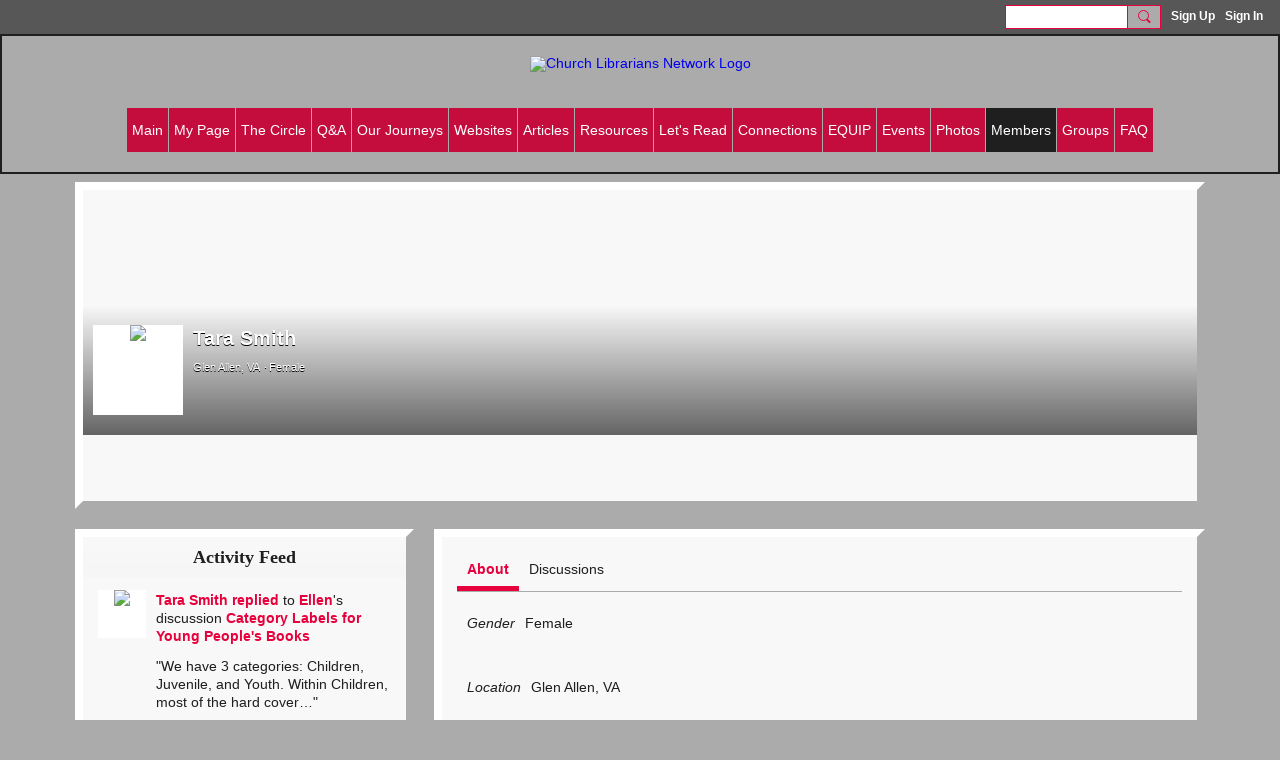

--- FILE ---
content_type: text/javascript
request_url: https://churchlibrarians.ning.com/xn/loader?v=x202601121642_1&r=xg(index(facebookLike,index(frameResizable,tabChange))components(shared(TabContainerSection,requirePaymentLink,donatePagePopup,SocialMenu)bundle.event.utcOffsets)activity.embed(ActivityItemCommentForm,RemoveActivityLink,MoreButton,TimeUpdater,DetailLink)shared(SubTabHover,PromptToJoinLink))
body_size: 61334
content:
/*
 mustache.js - Logic-less {{mustache}} templates with JavaScript
 http://github.com/janl/mustache.js
*/
dojo.hostenv.findModule("xg.index.util.mustache",!1)||(dojo.provide("xg.index.util.mustache"),function(l,t){"object"===typeof exports&&exports&&"string"!==typeof exports.nodeName?t(exports):"function"===typeof define&&define.amd?define(["exports"],t):(xg.index.util.mustache={},t(xg.index.util.mustache))}(this,function(l){function t(a){return"function"===typeof a}function z(a){return a.replace(/[\-\[\]{}()*+?.,\\\^$|#\s]/g,"\\$\x26")}function B(a,b){return null!=a&&"object"===typeof a&&b in a}function D(a,
b){function c(q){"string"===typeof q&&(q=q.split(E,2));if(!x(q)||2!==q.length)throw Error("Invalid tags: "+q);n=new RegExp(z(q[0])+"\\s*");r=new RegExp("\\s*"+z(q[1]));y=new RegExp("\\s*"+z("}"+q[1]))}if(!a)return[];var d=[],e=[],g=[],h=!1,f=!1,n,r,y;c(b||l.tags);a=new w(a);for(var k,p,u;!a.eos();){b=a.pos;if(p=a.scanUntil(n)){u=0;for(var F=p.length;u<F;++u)if(k=p.charAt(u),G.call(H,k)?f=!0:g.push(e.length),e.push(["text",k,b,b+1]),b+=1,"\n"===k){if(h&&!f)for(;g.length;)delete e[g.pop()];else g=[];
f=h=!1}}if(!a.scan(n))break;h=!0;k=a.scan(I)||"name";a.scan(J);"\x3d"===k?(p=a.scanUntil(C),a.scan(C),a.scanUntil(r)):"{"===k?(p=a.scanUntil(y),a.scan(K),a.scanUntil(r),k="\x26"):p=a.scanUntil(r);if(!a.scan(r))throw Error("Unclosed tag at "+a.pos);u=[k,p,b,a.pos];e.push(u);if("#"===k||"^"===k)d.push(u);else if("/"===k){k=d.pop();if(!k)throw Error('Unopened section "'+p+'" at '+b);if(k[1]!==p)throw Error('Unclosed section "'+k[1]+'" at '+b);}else"name"===k||"{"===k||"\x26"===k?f=!0:"\x3d"===k&&c(p)}if(k=
d.pop())throw Error('Unclosed section "'+k[1]+'" at '+a.pos);return L(M(e))}function M(a){for(var b=[],c,d,e=0,g=a.length;e<g;++e)if(c=a[e])"text"===c[0]&&d&&"text"===d[0]?(d[1]+=c[1],d[3]=c[3]):(b.push(c),d=c);return b}function L(a){for(var b=[],c=b,d=[],e,g=0,h=a.length;g<h;++g)switch(e=a[g],e[0]){case "#":case "^":c.push(e);d.push(e);c=e[4]=[];break;case "/":c=d.pop();c[5]=e[2];c=0<d.length?d[d.length-1][4]:b;break;default:c.push(e)}return b}function w(a){this.tail=this.string=a;this.pos=0}function v(a,
b){this.view=a;this.cache={".":this.view};this.parent=b}function m(){this.cache={}}var N=Object.prototype.toString,x=Array.isArray||function(a){return"[object Array]"===N.call(a)},G=RegExp.prototype.test,H=/\S/,O={"\x26":"\x26amp;","\x3c":"\x26lt;","\x3e":"\x26gt;",'"':"\x26quot;","'":"\x26#39;","/":"\x26#x2F;","`":"\x26#x60;","\x3d":"\x26#x3D;"},J=/\s*/,E=/\s+/,C=/\s*=/,K=/\s*\}/,I=/#|\^|\/|>|\{|&|=|!/;w.prototype.eos=function(){return""===this.tail};w.prototype.scan=function(a){a=this.tail.match(a);
if(!a||0!==a.index)return"";a=a[0];this.tail=this.tail.substring(a.length);this.pos+=a.length;return a};w.prototype.scanUntil=function(a){a=this.tail.search(a);switch(a){case -1:var b=this.tail;this.tail="";break;case 0:b="";break;default:b=this.tail.substring(0,a),this.tail=this.tail.substring(a)}this.pos+=b.length;return b};v.prototype.push=function(a){return new v(a,this)};v.prototype.lookup=function(a){var b=this.cache;if(b.hasOwnProperty(a))var c=b[a];else{for(var d=this,e,g,h,f=!1;d;){if(0<
a.indexOf("."))for(e=d.view,g=a.split("."),h=0;null!=e&&h<g.length;)h===g.length-1&&(f=B(e,g[h])||null!=e&&"object"!==typeof e&&e.hasOwnProperty&&e.hasOwnProperty(g[h])),e=e[g[h++]];else e=d.view[a],f=B(d.view,a);if(f){c=e;break}d=d.parent}b[a]=c}t(c)&&(c=c.call(this.view));return c};m.prototype.clearCache=function(){this.cache={}};m.prototype.parse=function(a,b){var c=this.cache,d=a+":"+(b||l.tags).join(":"),e=c[d];null==e&&(e=c[d]=D(a,b));return e};m.prototype.render=function(a,b,c,d){d=this.parse(a,
d);b=b instanceof v?b:new v(b);return this.renderTokens(d,b,c,a)};m.prototype.renderTokens=function(a,b,c,d){for(var e="",g,h,f,n=0,r=a.length;n<r;++n)f=void 0,g=a[n],h=g[0],"#"===h?f=this.renderSection(g,b,c,d):"^"===h?f=this.renderInverted(g,b,c,d):"\x3e"===h?f=this.renderPartial(g,b,c,d):"\x26"===h?f=this.unescapedValue(g,b):"name"===h?f=this.escapedValue(g,b):"text"===h&&(f=this.rawValue(g)),void 0!==f&&(e+=f);return e};m.prototype.renderSection=function(a,b,c,d){function e(y){return g.render(y,
b,c)}var g=this,h="",f=b.lookup(a[1]);if(f){if(x(f))for(var n=0,r=f.length;n<r;++n)h+=this.renderTokens(a[4],b.push(f[n]),c,d);else if("object"===typeof f||"string"===typeof f||"number"===typeof f)h+=this.renderTokens(a[4],b.push(f),c,d);else if(t(f)){if("string"!==typeof d)throw Error("Cannot use higher-order sections without the original template");f=f.call(b.view,d.slice(a[3],a[5]),e);null!=f&&(h+=f)}else h+=this.renderTokens(a[4],b,c,d);return h}};m.prototype.renderInverted=function(a,b,c,d){var e=
b.lookup(a[1]);if(!e||x(e)&&0===e.length)return this.renderTokens(a[4],b,c,d)};m.prototype.renderPartial=function(a,b,c){if(c&&(a=t(c)?c(a[1]):c[a[1]],null!=a))return this.renderTokens(this.parse(a),b,c,a)};m.prototype.unescapedValue=function(a,b){a=b.lookup(a[1]);if(null!=a)return a};m.prototype.escapedValue=function(a,b){a=b.lookup(a[1]);if(null!=a)return l.escape(a)};m.prototype.rawValue=function(a){return a[1]};l.name="mustache.js";l.version="3.0.0";l.tags=["{{","}}"];var A=new m;l.clearCache=
function(){return A.clearCache()};l.parse=function(a,b){return A.parse(a,b)};l.render=function(a,b,c,d){if("string"!==typeof a)throw b=TypeError,a=x(a)?"array":typeof a,new b('Invalid template! Template should be a "string" but "'+a+'" was given as the first argument for mustache#render(template, view, partials)');return A.render(a,b,c,d)};l.to_html=function(a,b,c,d){a=l.render(a,b,c);if(t(d))d(a);else return a};l.escape=function(a){return String(a).replace(/[&<>"'`=\/]/g,function(b){return O[b]})};
l.Scanner=w;l.Context=v;l.Writer=m;return l}));dojo.hostenv.findModule("xg.shared.nls",!1)||(dojo.provide("xg.shared.nls"),xg.shared.nls=function(){var d={},c={initialize:function(){c.messages=x$("#i18n").data("messages");var b=x$("#i18n").data("locale");switch(b){case "de_DE":case "en_US":case "es_LA":case "fr_FR":case "it_IT":case "pt_BR":c.choosePluralizationForm=function(a){return 1==a?"CATEGORY_ONE":"CATEGORY_OTHER"};break;default:alert("Pluralization form missing for "+b)}}};d.html=function(b){return d.text.apply(this,arguments).replace(/ & /g,
" \x26amp; ")};d.text=function(b){c.messages||c.initialize();var a=c.messages[b]?c.messages[b]:b;if("object"==typeof a){if(1<arguments.length&&a[arguments[1]])a=a[arguments[1]];else{var e;1<arguments.length&&(e=arguments[1]);var f=c.choosePluralizationForm.call(this,e);a=a[f]}if(!a)return window.console&&console.log&&console.log('Message not found for string "'+b+'" pluralization form "'+f+'"'),"";arguments[0]=a}else arguments[0]=a;return c.sprintf.apply(this,arguments)};c.sprintf=function(){for(var b=
arguments[0],a=1;a<arguments.length;a++)b=b.replace(/%s/,arguments[a]),b=b.replace(new RegExp("%"+a+"\\$s","g"),arguments[a]);return b};return d}());dojo.hostenv.findModule("xg.shared.util",!1)||(dojo.provide("xg.shared.util"),xg.append=function(a){return(document.getElementById("xj_baz17246")||document.body).appendChild(a)},xg.listen=function(a,b,c,d){dojo.event.connect("string"==a?dojo.byId(a):a,b,"function"==typeof c?c:function(){d.apply(c,arguments)})},xg.stop=function(a){dojo.event.browser.stopEvent(a)},xg.qh=function(a){return"undefined"===typeof a?(xg.shared.util.consoleLog("undefined was passed to xg.qh() (BAZ-32577)"),window.console&&
window.console.trace&&window.console.trace(),""):a.replace(/&/g,"\x26amp;").replace(/</g,"\x26lt;").replace(/>/g,"\x26gt;").replace(/"/g,"\x26quot;")},xg.toggle=function(a,b){a=dojo.byId(a);1==arguments.length&&(b="none"==a.style.display);a.style.display=b?"":"none"},xg.$=function(a,b){return"#"==a.substr(0,1)?dojo.byId(a.substr(1)):xg.$$(a,b)[0]},xg.$$=function(a,b){if("#"==a.substr(0,1))return[dojo.byId(a.substr(1))];a=a.split(".",2);"string"==typeof b&&(b=document.getElementById(b));return a[1]?
dojo.html.getElementsByClass(a[1],b,a[0]):(b||document.body).getElementsByTagName(a[0])},xg.parent=function(a,b){b=(b||"").split(".");var c=b[0].toUpperCase();for(b=b[1]?new RegExp("(^|\\s+)"+b[1]+"(\\s+|$)"):"";a=a.parentNode;)if(!(c&&a.tagName!=c||b&&!a.className.match(b)))return a;return null},xg._xhr=function(a,b,c,d,e,f){d=d||function(){};a={url:b,method:a,encoding:"utf-8",mimetype:"text/plain",load:function(g,k,h){"function"==typeof d?d(h,k):e.call(d,h,k)},error:f};c&&(c.constructor!=Object?
a.formNode=c:("undefined"!=typeof c.preventCache&&(a.preventCache=c.preventCache,delete c.preventCache),"undefined"!=typeof c.formNode&&(a.formNode=c.formNode,delete c.formNode),a.content=c));return dojo.io.bind(a)},xg.get=function(a,b,c,d,e){return xg._xhr("get",a,b,c,d,e)},xg.post=function(a,b,c,d,e){return xg._xhr("post",a,b,c,d,e)},xg.linkify=function(a,b){if(!a.match(/http|ftp|www|HTTP|FTP|WWW/))return a;b=null==b?"":' target\x3d"'+b+'"';a=a.replace(RegExp("(^|\\W)((http|ftp|https):\\/\\/[\\w\\-]+(\\.[\\w\\-]+)+([\\w\\-\\.;,@?^\x3d%\x26:\\/~\\+#]*[\\w\\-\\@?^\x3d%\x26\\/~\\+#])?)",
"gi"),'$1\x3ca href\x3d"$2"'+b+"\x3e$2\x3c/a\x3e");return a=a.replace(RegExp("(^|[^/\\w])(www(\\.[\\w]+)+([\\w\\-\\.;,@?^\x3d%\x26:\\/~\\+#]*[\\w\\-\\@?^\x3d%\x26\\/~\\+#])?)","gi"),'$1\x3ca href\x3d"http://$2"'+b+"\x3e$2\x3c/a\x3e")},xg.preventDefault=function(a,b){return function(c){c.preventDefault();b&&c.stopPropagation();a()}},xg.renderHtml=function(a,b){for(var c in b)b.hasOwnProperty(c)&&(a=a.replace(new RegExp("{"+c+"}","g"),b[c]));return a},xg.shared.util={ignoreOverlayHide:!1,chatAppletContainerVisible:void 0,
createElement:function(a){var b=document.createElement("div");b.innerHTML=a.replace(/^\s+/,"").replace(/\s+$/,"");return b.firstChild||void 0},getOffset:function(a,b){for(var c=0,d=0,e=[];b;b=b.parentNode)e.push(b);for(;a;a=a.offsetParent){b=dojo.style.getStyle(a,"position");if("relative"==b||"absolute"==b){for(var f=b=0;f<e.length;f++)if(a==e[f]){b=1;break}if(b)break}c+=a.offsetLeft||0;d+=a.offsetTop||0;if("BODY"==a.tagName)break}return{x:c,y:d}},getOffsetX:function(a,b){a=x$(a).offset();b=x$(b).offset();
return{x:a.left-b.left,y:a.top-b.top}},_widgetParsingStrategy:0,parseUrlParameters:function(a){var b=(a+"").split("?");a={};if(1<b.length){b=b[1].split("\x26");for(var c=0;c<b.length;c++){var d=b[c].split("\x3d");a[d[0]]=d[1]}}return a},parseWidgets:function(a){a=a||document.getElementsByTagName("body")[0]||document.body;a=(new dojo.xml.Parse).parseElement(a,null,!0);dojo.widget.getParser().createComponents(a)},fixDialogPosition:function(a){a=xg.$("div.xg_floating_container",a);var b=parseInt(dojo.html.getViewportHeight(),
10);a.style.height="auto";a.style.overflow="visible";parseInt(a.offsetHeight,10)>.9*b&&(a.style.height=parseInt(.9*b,10)+"px",a.style.overflow="auto");b=dojo.render.html;a.style.marginTop=(b.ie&&(b.ie60||b.ie55||b.ie50)?0:-parseInt(a.offsetHeight/2,10))+"px"},nl2br:function(a,b){a=a.replace(/\r\n/g,"\n");result="";dojo.lang.forEach(a.split("\n"),function(c){result=c.match(/<.?OBJECT\b|<.?EMBED\b|<.?PARAM\b|<.?APPLET\b|<.?IFRAME\b|<.?SCRIPT\b|<.?BR\b|<.?ADDRESS\b|<.?BLOCKQUOTE\b|<.?CENTER\b|<.?DIR\b|<.?DIV\b|<.?DL\b|<.?FIELDSET\b|<.?FORM\b|<.?H1\b|<.?H2\b|<.?H3\b|<.?H4\b|<.?H5\b|<.?H6\b|<.?HR\b|<.?ISINDEX\b|<.?MENU\b|<.?NOFRAMES\b|<.?NOSCRIPT\b|<.?OL\b|<.?P\b|<.?PRE\b|<.?TABLE\b|<.?UL\b|<.?DD\b|<.?DT\b|<.?FRAMESET\b|<.?LI\b|<.?TBODY\b|<.?TD\b|<.?TFOOT\b|<.?TH\b|<.?THEAD\b|<.?TR\b/i)?
result+c:b?result+("\x3cp\x3e"+c+"\x3c/p\x3e"):result+(c+"\x3cbr /\x3e");result+="\n"});return dojo.string.trim(result).replace(/(<br \/>)+$/,"")},showOverlay:function(){var a=dojo.byId("xg_overlay");"none"==a.style.display&&(a.style.height=this.getPageHeight()+"px",a.style.display="block");xg.shared.util.chatAppletContainerVisible=x$("#appletContainer").css("visibility");x$("#appletContainer").css("visibility","hidden")},hideOverlay:function(){if(1!=xg.shared.util.ignoreOverlayHide){var a=dojo.byId("xg_overlay");
"none"!=a.style.display&&(a.style.display="none");"undefined"!=typeof xg.shared.util.chatAppletContainerVisible&&x$("#appletContainer").css("visibility",xg.shared.util.chatAppletContainerVisible)}},getPageHeight:function(){var a=window.innerHeight&&window.scrollMaxY?window.innerHeight+window.scrollMaxY:document.body.scrollHeight>document.body.offsetHeight?document.body.scrollHeight:document.body.offsetHeight;if(self.innerHeight)var b=self.innerHeight;else document.documentElement&&document.documentElement.clientHeight?
b=document.documentElement.clientHeight:document.body&&(b=document.body.clientHeight);return pageHeight=a<b?b:a},setMaxLength:function(a,b){x$(a).bind("keypress",function(c){var d=c.which||c.keyCode;8!=d&&46!=d&&37!=d&&39!=d&&38!=d&&40!=d&&a.value.length>=b&&c.preventDefault()})},setAdvisableMaxLength:function(a,b,c,d,e,f){d||=function(){return a.value};var g=0,k=a.parentNode;e||(e=document.createElement("small"),a.nextSibling?k.insertBefore(e,a.nextSibling):k.appendChild(e,a));dojo.html.addClass(e,
"maxlength_advisement");e.innerHTML=c||"";return this.addOnChange(a,function(){d().length>b?(e.innerHTML=xg.shared.nls.text("MAX_CHARACTERS_IS",b),dojo.html.addClass(e,"hint_textarea"),g||(dojo.html.addClass(a.parentNode,"error"),dojo.html.addClass(e,"error")),g=1):(dojo.html.removeClass(e,"hint_textarea"),g&&(e.innerHTML=c||"",dojo.html.removeClass(a.parentNode,"error"),dojo.html.removeClass(e,"error")),g=0);null!=xg.shared.util.maxAdvisableLengthTimer&&(clearTimeout(xg.shared.util.maxAdvisableLengthTimer),
xg.shared.util.maxAdvisableLengthTimer=null)},f).trigger},maxAdvisableLengthTimer:null,maxAdvisableLengthTextareaCounter:0,setAdvisableMaxLengthWithCountdown:function(a,b,c,d){var e=0;"undefined"==typeof c&&(c=dojo.dom.nextElement(a,"span"));a.id||(this.maxAdvisableLengthTextareaCounter=(this.maxAdvisableLengthTextareaCounter||0)+1,a.id="textarea_"+this.maxAdvisableLengthTextareaCounter);var f=a.id+"_chars_left",g=dojo.byId(f),k=function(){var h=b-a.value.replace(/\r\n/g,"\n").length;d&&!(0>h)||g||
(g=document.createElement("small"),x$(g).addClass("right"),g.id=f,c.appendChild(g));g&&(g.innerHTML=0<=h?"\x26nbsp;"+h:"\x26nbsp;-"+Math.abs(h));a.value.length>b?(e||dojo.html.addClass(g.parentNode,"simpleerrordesc"),e=1):(e&&dojo.html.removeClass(g.parentNode,"simpleerrordesc"),e=0)};this.addOnChange(a,k);k();return k},addOnChange:function(a,b,c){b=this.createQuiescenceTimer(c||50,b);dojo.event.connect(a,"onkeyup",b.trigger);dojo.event.connect(a,"onkeypress",b.trigger);dojo.event.connect(a,"onblur",
b.trigger);dojo.event.connect(a,"oncut",b.trigger);dojo.event.connect(a,"onpaste",b.trigger);dojo.event.connect(a,"onchange",b.trigger);return b},modalDialog:function(a){x$(".xg_floating_module").remove();x$(".dy-modal").remove();var b={};b="string"==typeof a?{bodyHtml:a}:a||{};a=b.wideDisplay?" dy-modal-wide":"";var c=b.CSSclass?b.CSSclass:"",d=b.title?"\x3ch3\x3e"+xg.qh(b.title)+"\x3c/h3\x3e":"";d=b.titleHtml?b.titleHtml:d;var e=b.bodyHtml,f=0<window.location.href.indexOf("detailpopup"),g=xg.index.util.mustache,
k=xg.shared.templates["xg.shared.util"]["shared/moreOfAddon.mustache"],h={addonTitle:b.addonTitle,addonPrice:b.addonPrice,addonDescription:b.addonDescription,addonId:b.addonId,addonCurrency:b.addonCurrency,addonPeriod:b.addonPeriod,addText:xg.shared.nls.text("ADD"),dataImage:this.cdn("/"+window.ning.CurrentApp.id+"/widgets/shared/gfx/addons/"+b.addonId+".jpg")};b.duAddonsData&&(h.DUaddon={duAddonsData:b.duAddonsData},h.fromText=xg.shared.nls.text("ADDON_PRICE_FROM",b.addonCurrency,b.addonPrice),h.pricesText=
xg.shared.nls.text("PRICES_SHOWN_PER_MONTH"),h.descriptionText=xg.shared.nls.text("ADDON_DU_PAID_DESCRIPTION_SHORT"),h.monthly=xg.shared.nls.text("MONTHLY"),h.annual=xg.shared.nls.text("ANNUAL"),h.paymentContent=b.paymentContent,f&&(e=""));g=g.render(k,h);a='         \x3cdiv\x3e             \x3cdiv class\x3d"xg_floating_container dy-modal'+a+"  "+c+'"\x3e                 \x3cdiv class\x3d"dy-modal-close"\x3e                     \x3ca class\x3d"xg_close xj_close" href\x3d"#"\x3e'+xg.shared.nls.text("CLOSE")+
'\x3c/a\x3e                 \x3c/div\x3e                 \x3cdiv class\x3d"module"\x3e                      '+(f?g:"")+'                     \x3cdiv class\x3d"buyDetails" style\x3d"display: '+(f?"none":"block")+'"\x3e'+d+'                         \x3cdiv class\x3d"form"\x3e '+e+"                         \x3c/div\x3e                     \x3c/div\x3e                 \x3c/div\x3e             \x3c/div\x3e         \x3c/div\x3e";var l=x$(a)[0];this.showOverlay();xg.append(l);this.fixDialogPosition(l);b.noClose?
x$(".dy-modal-close",l).hide():x$(".xj_close",l).click(function(m){m.preventDefault();x$(this).hasClass("disabled")||(xg.shared.util.hideOverlay(),x$(l).remove())});if(x$(".tile"))return x$(".tile").on("mouseover",function(){x$(this).children(".photo").css({transform:"scale("+x$(this).attr("data-scale")+")"})}).on("mouseout",function(){x$(this).children(".photo").css({transform:"scale(1)"})}).on("mousemove",function(m){x$(this).children(".photo").css({"transform-origin":(m.pageX-x$(this).offset().left)/
x$(this).width()*100+"% "+(m.pageY-x$(this).offset().top)/x$(this).height()*100+"%"})}).each(function(){x$(this).append('\x3cdiv class\x3d"photo"\x3e\x3c/div\x3e').children(".photo").css({"background-image":"url("+x$(this).attr("data-image")+")"})}),l},alert:function(a){dojo.byId("xg_lightbox_alert")&&dojo.dom.removeNode(dojo.byId("xg_lightbox_alert"));args="string"==typeof a?{bodyHtml:a}:a;args.onOk=args.onOk?args.onOk:function(){};args.autoCloseTime=args.autoCloseTime?args.autoCloseTime:0;args.okButtonText||
(args.okButtonText=xg.shared.nls.text("OK"));args.cancelButtonText||(args.cancelButtonText=xg.shared.nls.html("CANCEL"));a=args.wideDisplay?" xg_floating_container_wide":"";var b=args.customDisplayClass?" "+args.customDisplayClass:"",c=args.title?"\x3ch2\x3e"+dojo.string.escape("html",args.title)+"\x3c/h2\x3e":null;c=args.titleHtml?args.titleHtml:c;a=dojo.string.trim('                 \x3cdiv class\x3d"xg_floating_module '+(args.classes||"")+'" id\x3d"xg_lightbox_alert"\x3e                     \x3cdiv class\x3d"xg_floating_container xg_lightborder xg_module'+
a+b+'"\x3e                         '+(args.noHeader&&args.noHeader?"":'\x3cdiv class\x3d"xg_module_head '+(c?"":"notitle")+'"\x3e                             '+(c?c:"")+"                         \x3c/div\x3e")+'                         \x3cdiv class\x3d"xg_module_body"\x3e '+(args.bodyHtmlRaw?args.bodyHtmlRaw:"\x3cp\x3e"+args.bodyHtml+"\x3c/p\x3e"));1>args.autoCloseTime&&!args.noButtons&&(a+=dojo.string.trim('                             \x3cp class\x3d"buttongroup"\x3e                                 \x3cinput type\x3d"button" class\x3d"button action-primary" value\x3d"'+
dojo.string.escape("html",args.okButtonText)+'" /\x3e                             \x3c/p\x3e'));a+=dojo.string.trim("                         \x3c/div\x3e                     \x3c/div\x3e                 \x3c/div\x3e");var d=dojo.html.createNodesFromText(a)[0];this.showOverlay();xg.append(d);this.fixDialogPosition(d);args.noClose||1>args.autoCloseTime?args.noButtons||dojo.event.connect(dojo.html.getElementsByClass("button",d)[0],"onclick",dojo.lang.hitch(this,function(e){dojo.event.browser.stopEvent(e);
args.noClose||(dojo.dom.removeNode(d),this.hideOverlay());args.onOk(d)})):setTimeout(dojo.lang.hitch(this,function(){dojo.dom.removeNode(d);this.hideOverlay();args.onOk(d)}),args.autoCloseTime);return d},progressDialog:function(a){dojo.byId("xg_lightbox_alert")&&dojo.dom.removeNode(dojo.byId("xg_lightbox_alert"));a=dojo.string.trim('                 \x3cdiv class\x3d"xg_floating_module" id\x3d"xg_lightbox_alert"\x3e                     \x3cdiv class\x3d"xg_floating_container xg_lightborder"\x3e                         \x3cdiv class\x3d"xg_module_head '+
(a.title?"":"notitle")+'"\x3e                             '+(a.title?"\x3ch2\x3e"+dojo.string.escape("html",a.title)+"\x3c/h2\x3e":"")+'                         \x3c/div\x3e                         \x3cdiv class\x3d"xg_module_body"\x3e                             \x3cp class\x3d"spinner"\x3e'+a.bodyHtml+"\x3c/p\x3e                         \x3c/div\x3e                     \x3c/div\x3e                 \x3c/div\x3e");var b=dojo.html.createNodesFromText(a)[0],c=setTimeout(dojo.lang.hitch(this,function(){this.showOverlay();
xg.append(b);this.fixDialogPosition(b)}),100);return{hide:dojo.lang.hitch(this,function(){clearTimeout(c);dojo.dom.removeNode(b);this.hideOverlay()})}},confirm:function(a){a.title=a.title?a.title:xg.shared.nls.text("CONFIRMATION");a.classes=a.classes?a.classes:xg.shared.nls.text("CONFIRMATION");a.okButtonText=a.okButtonText?a.okButtonText:xg.shared.nls.text("OK");a.cancelButtonText||(a.cancelButtonText=xg.shared.nls.html("CANCEL"));var b="";a.extraButton&&a.extraButton.title&&(b=a.extraButton.primary?
'\x3ca class\x3d"xj_custom button action-primary" href\x3d"#"\x3e'+a.extraButton.title+"\x3c/a\x3e ":'\x3ca class\x3d"xj_custom action-secondary" href\x3d"#"\x3e'+a.extraButton.title+"\x3c/a\x3e ");a.onOk=a.onOk?a.onOk:function(){};a.onCancel=a.onCancel?a.onCancel:function(){};a.bodyText&&(a.bodyHtml="\x3cp\x3e"+dojo.string.escape("html",a.bodyText)+"\x3c/p\x3e");var c=dojo.html.createNodesFromText(dojo.string.trim('                \x3cdiv class\x3d"xg_floating_module '+(a.classes||"")+'"\x3e                     \x3cdiv class\x3d"xg_floating_container xg_lightborder'+
(a.wideDisplay?" xg_floating_container_wide":"")+'"\x3e                         \x3cdiv class\x3d"xg_module_head"\x3e                             \x3ch2\x3e'+(a.titleHtml?a.titleHtml:dojo.string.escape("html",a.title))+'\x3c/h2\x3e                         \x3c/div\x3e                         \x3cdiv class\x3d"xg_module_body"\x3e                             \x3cform\x3e                                 \x3cinput type\x3d"hidden" name\x3d"xg_token" value\x3d"'+xg.token+'" /\x3e                                  '+
a.bodyHtml+'                                  \x3cp class\x3d"buttongroup order_button"\x3e                                      \x3cinput type\x3d"submit" class\x3d"button action-primary" value\x3d"'+dojo.string.escape("html",a.okButtonText)+'"/\x3e '+b+('\x3ca class\x3d"xj_cancel action-secondary" href\x3d"#"\x3e'+a.cancelButtonText+"\x3c/a\x3e\x3c/p\x3e         \x3c/form\x3e     \x3c/div\x3e \x3c/div\x3e \x3c/div\x3e")))[0];a.noOverlay||this.showOverlay();xg.append(c);this.fixDialogPosition(c);
var d=this.getPositionedAndSizedIframe('\x3ciframe id\x3d"confirm_iframe" src\x3d"about:blank" scrolling\x3d"no" frameborder\x3d"0" /\x3e',c).appendTo("body"),e=function(){dojo.dom.removeNode(d[0])};this.applyStyleArgsToDialog(a,c);this.applyStyleArgsToDialog(a,d,c);xg.listen(xg.$(".xj_cancel",c),"onclick",this,function(f){xg.stop(f);xg.shared.util.hideOverlay();e();dojo.dom.removeNode(c);if(a.onCancel)a.onCancel(c)});a.extraButton&&a.extraButton.title&&xg.listen(xg.$(".xj_custom",c),"onclick",this,
function(f){xg.stop(f);xg.shared.util.hideOverlay();e();dojo.dom.removeNode(c);if(a.extraButton.onClick)a.extraButton.onClick(c)});xg.listen(xg.$("form",c),"onsubmit",this,function(f){xg.stop(f);a.closeOnlyIfOnOk?a.onOk(c)&&(xg.shared.util.hideOverlay(),e(),dojo.style.hide(c)):(xg.shared.util.hideOverlay(),e(),dojo.style.hide(c),a.onOk(c))});return c},getPositionedAndSizedIframe:function(a,b){b=x$(".xg_floating_container",b);return x$(a).css({position:"fixed",top:"50%",left:"50%",filter:"progid:DXImageTransform.Microsoft.Alpha(style\x3d0,opacity\x3d0)",
width:b.outerWidth(),height:b.outerHeight()-2,"margin-left":-(b.outerWidth()/2)+7,"margin-top":-(b.outerHeight()/2),"z-index":b.parent().css("z-index")-1})},applyStyleArgsToDialog:function(a,b,c){c=[];for(var d="position top left bottom right margin-top margin-left margin-bottom margin-right".split(" "),e=x$(".xg_floating_container",b),f=0;f<d.length;f++){var g=d[f];a[g]&&(c[g]="function"==typeof a[g]?a[g](e):a[g])}x$(b).css(c)},selectOnClick:function(a){dojo.event.connect(a,"onfocus",function(c){dojo.html.selectInputText(a)});
dojo.event.connect(a,"onclick",function(c){dojo.html.selectInputText(a)});var b=a.value;dojo.event.connect(a,"onkeyup",function(c){dojo.html.selectInputText(a);a.value=b})},createCsrfTokenHiddenInput:function(){var a=document.createElement("input");a.type="hidden";a.name="xg_token";a.value=xg.token;return a},crc32:function(a){var b=-1;for(var c=0;c<a.length;c++){var d=(b^a.charCodeAt(c))&255;d="0x"+"00000000 77073096 EE0E612C 990951BA 076DC419 706AF48F E963A535 9E6495A3 0EDB8832 79DCB8A4 E0D5E91E 97D2D988 09B64C2B 7EB17CBD E7B82D07 90BF1D91 1DB71064 6AB020F2 F3B97148 84BE41DE 1ADAD47D 6DDDE4EB F4D4B551 83D385C7 136C9856 646BA8C0 FD62F97A 8A65C9EC 14015C4F 63066CD9 FA0F3D63 8D080DF5 3B6E20C8 4C69105E D56041E4 A2677172 3C03E4D1 4B04D447 D20D85FD A50AB56B 35B5A8FA 42B2986C DBBBC9D6 ACBCF940 32D86CE3 45DF5C75 DCD60DCF ABD13D59 26D930AC 51DE003A C8D75180 BFD06116 21B4F4B5 56B3C423 CFBA9599 B8BDA50F 2802B89E 5F058808 C60CD9B2 B10BE924 2F6F7C87 58684C11 C1611DAB B6662D3D 76DC4190 01DB7106 98D220BC EFD5102A 71B18589 06B6B51F 9FBFE4A5 E8B8D433 7807C9A2 0F00F934 9609A88E E10E9818 7F6A0DBB 086D3D2D 91646C97 E6635C01 6B6B51F4 1C6C6162 856530D8 F262004E 6C0695ED 1B01A57B 8208F4C1 F50FC457 65B0D9C6 12B7E950 8BBEB8EA FCB9887C 62DD1DDF 15DA2D49 8CD37CF3 FBD44C65 4DB26158 3AB551CE A3BC0074 D4BB30E2 4ADFA541 3DD895D7 A4D1C46D D3D6F4FB 4369E96A 346ED9FC AD678846 DA60B8D0 44042D73 33031DE5 AA0A4C5F DD0D7CC9 5005713C 270241AA BE0B1010 C90C2086 5768B525 206F85B3 B966D409 CE61E49F 5EDEF90E 29D9C998 B0D09822 C7D7A8B4 59B33D17 2EB40D81 B7BD5C3B C0BA6CAD EDB88320 9ABFB3B6 03B6E20C 74B1D29A EAD54739 9DD277AF 04DB2615 73DC1683 E3630B12 94643B84 0D6D6A3E 7A6A5AA8 E40ECF0B 9309FF9D 0A00AE27 7D079EB1 F00F9344 8708A3D2 1E01F268 6906C2FE F762575D 806567CB 196C3671 6E6B06E7 FED41B76 89D32BE0 10DA7A5A 67DD4ACC F9B9DF6F 8EBEEFF9 17B7BE43 60B08ED5 D6D6A3E8 A1D1937E 38D8C2C4 4FDFF252 D1BB67F1 A6BC5767 3FB506DD 48B2364B D80D2BDA AF0A1B4C 36034AF6 41047A60 DF60EFC3 A867DF55 316E8EEF 4669BE79 CB61B38C BC66831A 256FD2A0 5268E236 CC0C7795 BB0B4703 220216B9 5505262F C5BA3BBE B2BD0B28 2BB45A92 5CB36A04 C2D7FFA7 B5D0CF31 2CD99E8B 5BDEAE1D 9B64C2B0 EC63F226 756AA39C 026D930A 9C0906A9 EB0E363F 72076785 05005713 95BF4A82 E2B87A14 7BB12BAE 0CB61B38 92D28E9B E5D5BE0D 7CDCEFB7 0BDBDF21 86D3D2D4 F1D4E242 68DDB3F8 1FDA836E 81BE16CD F6B9265B 6FB077E1 18B74777 88085AE6 FF0F6A70 66063BCA 11010B5C 8F659EFF F862AE69 616BFFD3 166CCF45 A00AE278 D70DD2EE 4E048354 3903B3C2 A7672661 D06016F7 4969474D 3E6E77DB AED16A4A D9D65ADC 40DF0B66 37D83BF0 A9BCAE53 DEBB9EC5 47B2CF7F 30B5FFE9 BDBDF21C CABAC28A 53B39330 24B4A3A6 BAD03605 CDD70693 54DE5729 23D967BF B3667A2E C4614AB8 5D681B02 2A6F2B94 B40BBE37 C30C8EA1 5A05DF1B 2D02EF8D".substr(9*
d,8);b=b>>>8^d}b^=-1;0>b&&(b+=Math.pow(2,32));return b},cdn:function(a,b){var c=a.match(/^https?:\/\/([^\/]+)([^?]+)?/);if(c&&1<c.length){fullHost=c[1];var d=fullHost.split(".")[0]}else d=xg.cdnDefaultPolicyHost;var e=!1;c=c&&2<c.length?c[2]:a;var f=c.match(/\.([^\/.]+)$/);f&&1<f.length&&(e=f[1]);f=[];if(d in xg.cdnPolicy)for(var g in xg.cdnPolicy[d]){var k=xg.cdnPolicy[d][g];if(e&&"ext"==g&&dojo.lang.inArray(k[0],e)){f=k[1];break}else if("type"!=g&&"default"==g){f=k;break}}else f.push(xg.cdnHost);
d=f.length;d=1<d?f[this.crc32(c)%d]:f[0];d="https:"==window.location.protocol&&a.match(/^http?:\/\//)?a.replace(/^http?:\/\/[^\/]+/,"https://"+d):"http:"==window.location.protocol&&a.match(/^https?:\/\//)?a.replace(/^https?:\/\/[^\/]+/,"http://"+d):window.location.protocol+"//"+d+a;d=d.replace(/\/xn_resources\/widgets/,"/"+xg.staticRoot+"/widgets");d=d.replace(/\/xn_resources\//,"/"+ning.CurrentApp.id+"/");a!==d&&!1!==b&&(d=this.addParameter(d,"xn_version",xg.version));return d},getParameter:function(a,
b){a=(a+"").split("?",2);if(a[1]){a=a[1].split("\x26");for(var c=0;c<a.length;c++){var d=a[c].split("\x3d",2);if(d[0]==b)return d[1]}}return null},removeParameter:function(a,b){a+="";var c=a.split("?",2);if(c[1]){a=c[1].split("\x26");for(var d=[],e=0;e<a.length;e++)a[e].split("\x3d",2)[0]!=b&&d.push(a[e]);return 0<d.length?(c[1]=d.join("\x26"),c.join("?")):c[0]}return a},addParameter:function(a,b,c){a=xg.shared.util.removeParameter(a,b);var d=-1<a.indexOf("?")?"\x26":"?";return a+d+encodeURIComponent(b)+
"\x3d"+encodeURIComponent(c)},formatNumber:function(a,b){b=b||xg.num_thousand_sep||",";if(1E3>a&&-1E3<a)return a+"";var c=0>a;a=Math.abs(a)+"";var d=a.length,e=(3-d%3)%3,f="";for(i=0;i<d;i++)f+=a.charAt(i),e=(e+1)%3,0==e&&i<d-1&&(f+=b);return c?"-"+f:f},createQuiescenceTimer:function(a,b){var c=0;return{trigger:function(){c++;var d=c;window.setTimeout(function(){d==c&&b()},a)},cancel:function(){c++}}},setCookie:function(a,b,c,d){var e=null;if(c){var f=new Date;e=new Date;e.setTime(f.getTime()+864E5*
c)}document.cookie=encodeURIComponent(a)+"\x3d"+encodeURIComponent(b)+"; path\x3d/"+(e?"; expires\x3d"+e.toGMTString():"")+(d?"; domain\x3d"+d:"")},getCookie:function(a){var b=document.cookie.indexOf(a+"\x3d"),c=b+a.length+1;if(!b&&a!=document.cookie.substring(0,a.length)||-1==b)return null;a=document.cookie.indexOf(";",c);-1==a&&(a=document.cookie.length);return decodeURIComponent(document.cookie.substring(c,a))},addHint:function(a,b){a=x$(a);""==a.attr("value")&&a.attr("value",b).addClass("hint");
a.focus(function(){this.value==b&&x$(this).attr("value","").removeClass("hint")}).blur(function(){""==this.value&&x$(this).attr("value",b).addClass("hint")})},postSynchronously:function(a,b,c){b=b||{};b.xg_token=xg.token;a=x$('\x3cform method\x3d"post"\x3e\x3c/form\x3e').attr("action",a);c&&a.attr("target",c);for(name in b)a.append(x$('\x3cinput type\x3d"hidden"/\x3e').attr("name",name).attr("value",b[name]));xg.append(a[0]);a[0].submit()},track:function(a,b,c,d,e,f){xn.track.pageView(10,a+"-"+b+
"-"+c+(d?"-"+d:""),e,{},f)},clickTrack:function(){},redirectToUrl:function(a){"#"!=a&&(window.location=a)},closest:function(a,b){for(;1<=a.length&&!a.is(b);)a=a.parent();return a},consoleLog:function(a){window.console&&console.log&&console.log(a)},consoleError:function(a){window.console&&console.error&&console.error(a)},getModule:function(a){return x$(a).parents(".xg_module")[0]},extractModuleName:function(a){return a&&x$(a).attr("data-module_name")?x$(a).attr("data-module_name"):"other"},yellowFade:function(a){a.each(function(){var b=
x$(this);b.css("position","relative");x$("\x3cdiv/\x3e").width(b.outerWidth()).height(b.outerHeight()).css({position:"absolute",left:0,top:0,"background-color":"#ffff99",opacity:".7","z-index":"9999999"}).appendTo(b).fadeOut(1500).queue(function(){x$(this).remove()})})}});dojo.hostenv.findModule("xg.shared.EngagementUtil",!1)||(dojo.provide("xg.shared.EngagementUtil"),xg.shared.EngagementUtil={addEngagementContextToParams:function(c,a){var b=x$(a).attr("data-page-type");b&&(c.pageType=b,("main"==b||"profile"==b||"group"==b)&&(a=(a=xg.shared.util.getModule(a))?xg.shared.util.extractModuleName(a):"")&&(c.moduleName=a));return c}});dojo.hostenv.findModule("xg.index.facebookLike",!1)||(dojo.provide("xg.index.facebookLike"),xg.index.facebookLike=function(){var b={},c=0,d=!1,a;b.initialize=function(){a=x$(".facebook-like:first");x$(".facebook-like").bind("mouseenter",function(){a=x$(this)});d||(d=!0,xg.addOnFacebookLoad(function(){FB.Event.subscribe("edge.create",function(e){200>(new Date).getTime()-c||(c=(new Date).getTime(),e=xg.shared.EngagementUtil.addEngagementContextToParams({contentId:a.attr("data-content-id")},a),a&&xg.post("/main/like/facebookLike",
e))})}))};xg.addOnRequire(function(){b.initialize()});return b}());dojo.hostenv.findModule("xg.index.index.frameResizable",!1)||(dojo.provide("xg.index.index.frameResizable"),xg.index.index.frameResizable={initialize:function(){function f(){g.forEach(function(a){let b=a.width,d=a.height,c=d/b,e=a.parentElement.offsetWidth;a.parentElement.classList.add("videoFrame");a.dataset.defaultWidth||(a.dataset.defaultWidth=b,a.dataset.defaultHeight=d);b>=e?(a.width=e,a.height=e*c):(a.width=a.dataset.defaultWidth,a.height=a.dataset.defaultHeight)})}(function(){var a=document.querySelectorAll(".tabContainerSection-pane"),
b={attributes:!0,childList:!1,subtree:!1},d=new MutationObserver(function(c,e){for(var h of c)"style"===h.attributeName&&h.target.querySelector('iframe[src*\x3d"youtube"]')&&f()});a.forEach(c=>{d.observe(c,b)})})();let g=document.querySelectorAll('iframe[src*\x3d"youtube"]');0<g.length&&(f(),window.addEventListener("resize",f))}},xg.addOnRequire(function(){xg.index.index.frameResizable.initialize()}));dojo.hostenv.findModule("xg.index.index.tabChange",!1)||(dojo.provide("xg.index.index.tabChange"),xg.index.index.tabChange={initialize:function(){(function(){x$(".mainTab-item").each(function(){var a=location.href,b=x$(this).find("a").attr("href");a===b&&(x$(this).addClass("active"),x$(this).children("a").addClass("active"))})})()}},xg.addOnRequire(function(){xg.index.index.tabChange.initialize()}));dojo.hostenv.findModule("xg.shared.EventRegistry",!1)||(dojo.provide("xg.shared.EventRegistry"),xg.shared.EventRegistry=function(){var e={};var d={};e.fire=function(a,c){if(a=d[a]){var b=[];x$.each(a,function(f,g){b.push(g(c))});return b}};e.listen=function(a,c){d[a]||(d[a]=[]);d[a].push(c)};e.listenMultiple=function(a){x$.each(a,function(c,b){e.listen(c,b)})};e.unlisten=function(a,c){var b=d[a];b&&(d[a]=x$.grep(b,function(f,g){return f!==c}))};e.listenOnce=function(a,c){if(d[a])for(var b=0;b<d[a].length;b++)if(d[a][b]+
""===c+"")return;e.listen(a,c)};return e}());dojo.hostenv.findModule("xg.components.shared.TabContainerSection",!1)||(dojo.provide("xg.components.shared.TabContainerSection"),xg.components.shared.TabContainerSection=function(){var e={initialize:function(){x$(".section-tabContainer").each(function(){var a=x$(this);a.find(".tabContainerSection-tab").click(function(){var b=x$(this),c=b.data("tabId");a.find(".tabContainerSection-tab").removeClass("current");a.find(".tabContainerSection-tab span.button-primary").removeClass("button-primary");b.addClass("current");
b.find("span.button").addClass("button-primary");e.showPane(c,a);xg.shared.EventRegistry.fire("xg.components.shared.TabContainerSection.TabSwitched")});var d=a.find(".tabContainerSection-tab.current").data("tabId");e.showPane(d,a)})},showPane:function(a,d){d.find(".tabContainerSection-pane").each(function(){var b=x$(this);if(b.data("tabId")==a){b.show();e.initializeTinyMceEditors(b);var c=b.find(".tabContainerSection-deferredContent");if(c.length)var f=x$("\x3cdiv/\x3e").load(c.data("ajax"),function(){c.replaceWith(f.children())})}else b.hide()})},
initializeTinyMceEditors:function(a){a.find(".deferred-wysiwyg-mce-editor").filter(":visible").each(function(){var d=x$(this);xg.shared.editors.Editor.get(d[0]).initializeAfterPageLoad()})}};xg.addOnRequire(e.initialize);return{}}());dojo.hostenv.findModule("xg.components.shared.PaidContentPopup",!1)||(dojo.provide("xg.components.shared.PaidContentPopup"),xg.components.shared.PaidContentPopup=function(c,d){var b={},a={};b.show=function(){a.$popup.show()};b.hide=function(){a.$popup.hide()};a.destroy=function(){b.hide();a.unsetHandlers()};a.setHandlers=function(){a.$successButton.on("click",a.successHandler);a.$cancelButton.on("click",a.cancelHandler)};a.unsetHandlers=function(){a.$successButton.off("click",a.successHandler);a.$cancelButton.off("click",
a.cancelHandler)};a.successHandler=function(){a.options.success&&x$.isFunction(a.options.success)&&a.options.success();a.destroy()};a.cancelHandler=function(){a.options.cancel&&x$.isFunction(a.options.cancel)&&a.options.cancel();a.destroy()};a.initialize=function(){a.options=x$.extend({autoshow:d},x$.isFunction(c)?{success:c}:c);a.$popup=x$("div#paidContentPopup");a.$successButton=a.$popup.find(".popup_button--subscribe");a.$cancelButton=a.$popup.find(".popup_button--cancel");a.setHandlers();window._=
a;a.options.autoshow&&b.show()};a.initialize();return b});dojo.hostenv.findModule("xg.components.shared.requirePaymentLink",!1)||(dojo.provide("xg.components.shared.requirePaymentLink"),xg.components.shared.requirePaymentLink=function(){var d={},f={createPaymentIframe:function(c){var a=x$("body"),e=x$('\x3cdiv class\x3d"paymentOverlay"\x3e\x3c/div\x3e');c=x$("\x3ciframe\x3e",{src:c,"class":"paymentIframe"})[0];var b=x$('\x3cdiv class\x3d"dashboard-overlay"\x3e\x3cdiv class\x3d"dashboard-loader"\x3e\x3cspan class\x3d"dashboard-loader_item"\x3e\x3c/span\x3e\x3cspan class\x3d"dashboard-loader_item"\x3e\x3c/span\x3e\x3cspan class\x3d"dashboard-loader_item"\x3e\x3c/span\x3e\x3cspan class\x3d"dashboard-loader_item"\x3e\x3c/span\x3e\x3cspan class\x3d"dashboard-loader_item"\x3e\x3c/span\x3e\x3cspan class\x3d"dashboard-loader_item"\x3e\x3c/span\x3e\x3cspan class\x3d"dashboard-loader_item"\x3e\x3c/span\x3e\x3cspan class\x3d"dashboard-loader_item"\x3e\x3c/span\x3e\x3c/div\x3e\x3c/div\x3e');
680>x$(window).innerWidth()&&x$(".before-content, .central-content, .site-footerFrame").addClass("hideContent");a.addClass("bodyWithOverlay");a.append(e);a.append(c);a.append(b);a=new Ecom(c);a.addEventListener("loaded",function(){b.remove()});a.addEventListener("error",function(){b.remove()});a.addEventListener("closed",function(){if(this.paymentSuccess&&d.$target)return x$.ajax({type:"GET",url:d.$target.attr("data-update-cache")+"?id\x3d"+d.$target.attr("data-content-id")}).done(function(g){g.success?
d.$target.attr("data-content-url")?window.location=d.$target.attr("data-content-url"):window.location.reload(!0):f.removePaymentIframe()});680>x$(window).width()&&x$(".before-content, .central-content, .site-footerFrame").removeClass("hideContent");f.removePaymentIframe()})},removePaymentIframe:function(){x$("body").removeClass("bodyWithOverlay");x$(".paymentOverlay").remove();x$(".paymentIframe").remove()},initialize:function(){x$(".paymentRequired").click(function(c){c.preventDefault();var a=x$(this);
if(x$(c.target).is("span")||x$(c.target).is("div"))a=x$(c.target).closest(".paymentRequired");var e=x$(a).attr("href");d.$target=a;if(-1!=e.indexOf("back_url\x3d"))return xg.components.shared.PaidContentPopup(function(){f.createPaymentIframe(e)},!0);x$.get(a.data("check-url"),{id:a.data("content-id")},function(b){if(b.success&&b.result){if(b.result.allowed)return window.location=e,!0;b.result.redirectUrl?window.location=b.result.redirectUrl:b.result&&b.result.link&&xg.components.shared.PaidContentPopup(function(){var g=
b.result.link+"\x26back_url\x3d"+encodeURIComponent(e+"?payment_success\x3d1");f.createPaymentIframe(g)},!0)}},"json")})}};xg.addOnRequire(f.initialize);return d}());dojo.hostenv.findModule("xg.components.shared.donatePagePopup",!1)||(dojo.provide("xg.components.shared.donatePagePopup"),xg.components.shared.donatePagePopup=function(){var e={},d={createPaymentIframe:function(b){var a=x$("body"),f=x$('\x3cdiv class\x3d"paymentOverlay"\x3e\x3c/div\x3e');b=x$("\x3ciframe\x3e",{src:b,"class":"paymentIframe"})[0];var c=x$('\x3cdiv class\x3d"dashboard-overlay"\x3e\x3cdiv class\x3d"dashboard-loader"\x3e\x3cspan class\x3d"dashboard-loader_item"\x3e\x3c/span\x3e\x3cspan class\x3d"dashboard-loader_item"\x3e\x3c/span\x3e\x3cspan class\x3d"dashboard-loader_item"\x3e\x3c/span\x3e\x3cspan class\x3d"dashboard-loader_item"\x3e\x3c/span\x3e\x3cspan class\x3d"dashboard-loader_item"\x3e\x3c/span\x3e\x3cspan class\x3d"dashboard-loader_item"\x3e\x3c/span\x3e\x3cspan class\x3d"dashboard-loader_item"\x3e\x3c/span\x3e\x3cspan class\x3d"dashboard-loader_item"\x3e\x3c/span\x3e\x3c/div\x3e\x3c/div\x3e');
680>x$(window).innerWidth()&&x$(".before-content, .central-content, .site-footerFrame").addClass("hideContent");a.addClass("bodyWithOverlay");a.append(f);a.append(b);a.append(c);a=new Ecom(b);a.addEventListener("loaded",function(){c.remove()});a.addEventListener("error",function(){c.remove()});a.addEventListener("closed",function(){this.paymentSuccess&&e.$target&&d.removePaymentIframe();680>x$(window).width()&&x$(".before-content, .central-content, .site-footerFrame").removeClass("hideContent");d.removePaymentIframe()})},
removePaymentIframe:function(){x$("body").removeClass("bodyWithOverlay");x$(".paymentOverlay").remove();x$(".paymentIframe").remove()},initialize:function(){x$('.donatePopup, [data-pagetype\x3d"donatePage"]').click(function(b){b.preventDefault();var a=x$(this);x$(b.target).is("span")&&(a=x$(b.target).parent());var f=x$(a).attr("href"),c=x$(a).data("ecomm_url");e.$target=a;xg.components.shared.PaidContentPopup(function(){var g=c+"\x26back_url\x3d"+encodeURIComponent(f)+"\x26payment_success\x3d1";d.createPaymentIframe(g)},
!1);x$(".popup_button--subscribe").click()})}};xg.addOnRequire(d.initialize);return e}());dojo.hostenv.findModule("xg.components.shared.SocialMenu",!1)||(dojo.provide("xg.components.shared.SocialMenu"),xg.components.shared.SocialMenu=function(){var g={},b={initialize:function(){b.changeUrlForDevice("messenger","https://www.facebook.com/dialog/send","fb-messenger://share");x$(".item a").on("click",function(a){a.preventDefault();window.open(x$(this).attr("href"),"","toolbar\x3d0,status\x3d0,height\x3d436,width\x3d646,scrollbars\x3dyes,resizable\x3dyes")});x$(document).on("click",".dropdown-toggle",
function(){x$(this).siblings(".mobileSocialModal").css("display","flex");x$("body").addClass("overflow")});x$(document).on("click",".mobileSocialModal",function(a){a.target===a.currentTarget&&(x$(this).css("display","none"),x$("body").removeClass("overflow"))});x$(window).on("resize",function(){x$("ul.menu").each(function(){b.responseMenu(x$(this))})}).trigger("resize");b.clickFacebook();x$(function(){x$(window).resize()})},responseMenu:function(a){a.find("ul.hidden-menu li.item").appendTo(a);let d=
a.children("li.item"),e=a.outerWidth()-a.find("li.dd_menu").outerWidth(),c=0,f=0;d.each(function(h){if(c===e)return!1;if(c+x$(this).outerWidth()<e)f=h,c+=x$(this).outerWidth();else if(c+x$(this).outerWidth()>=e)return!1});f<d.length-1?(d.eq(f).nextAll("li.item").appendTo(a.find("ul.hidden-menu")),a.find("li.dd_menu").css("display","inline-block")):a.find("li.dd_menu").hide();a.closest(".socialButtons").css("display","inline-flex")},clickFacebook:function(){x$(document).on("click",".facebook-like",
function(){b.responseMenu(x$(this).closest(".socialActions").find("ul.menu"))})},changeUrlForDevice:function(a,d,e){if(!1!==b.isMobile())for(let c of["item","mobileItem"])x$("."+c+".provider"+a.charAt(0).toUpperCase()+a.slice(1)+" a").each(function(f){this.setAttribute("href",this.href.replace(d,e))})},isMobile:function(){return/(android|bb\d+|meego).+mobile|avantgo|bada\/|blackberry|blazer|compal|elaine|fennec|hiptop|iemobile|ip(hone|od)|ipad|iris|kindle|Android|Silk|lge |maemo|midp|mmp|netfront|opera m(ob|in)i|palm( os)?|phone|p(ixi|re)\/|plucker|pocket|psp|series(4|6)0|symbian|treo|up\.(browser|link)|vodafone|wap|windows (ce|phone)|xda|xiino/i.test(navigator.userAgent)||
/1207|6310|6590|3gso|4thp|50[1-6]i|770s|802s|a wa|abac|ac(er|oo|s\-)|ai(ko|rn)|al(av|ca|co)|amoi|an(ex|ny|yw)|aptu|ar(ch|go)|as(te|us)|attw|au(di|\-m|r |s )|avan|be(ck|ll|nq)|bi(lb|rd)|bl(ac|az)|br(e|v)w|bumb|bw\-(n|u)|c55\/|capi|ccwa|cdm\-|cell|chtm|cldc|cmd\-|co(mp|nd)|craw|da(it|ll|ng)|dbte|dc\-s|devi|dica|dmob|do(c|p)o|ds(12|\-d)|el(49|ai)|em(l2|ul)|er(ic|k0)|esl8|ez([4-7]0|os|wa|ze)|fetc|fly(\-|_)|g1 u|g560|gene|gf\-5|g\-mo|go(\.w|od)|gr(ad|un)|haie|hcit|hd\-(m|p|t)|hei\-|hi(pt|ta)|hp( i|ip)|hs\-c|ht(c(\-| |_|a|g|p|s|t)|tp)|hu(aw|tc)|i\-(20|go|ma)|i230|iac( |\-|\/)|ibro|idea|ig01|ikom|im1k|inno|ipaq|iris|ja(t|v)a|jbro|jemu|jigs|kddi|keji|kgt( |\/)|klon|kpt |kwc\-|kyo(c|k)|le(no|xi)|lg( g|\/(k|l|u)|50|54|\-[a-w])|libw|lynx|m1\-w|m3ga|m50\/|ma(te|ui|xo)|mc(01|21|ca)|m\-cr|me(rc|ri)|mi(o8|oa|ts)|mmef|mo(01|02|bi|de|do|t(\-| |o|v)|zz)|mt(50|p1|v )|mwbp|mywa|n10[0-2]|n20[2-3]|n30(0|2)|n50(0|2|5)|n7(0(0|1)|10)|ne((c|m)\-|on|tf|wf|wg|wt)|nok(6|i)|nzph|o2im|op(ti|wv)|oran|owg1|p800|pan(a|d|t)|pdxg|pg(13|\-([1-8]|c))|phil|pire|pl(ay|uc)|pn\-2|po(ck|rt|se)|prox|psio|pt\-g|qa\-a|qc(07|12|21|32|60|\-[2-7]|i\-)|qtek|r380|r600|raks|rim9|ro(ve|zo)|s55\/|sa(ge|ma|mm|ms|ny|va)|sc(01|h\-|oo|p\-)|sdk\/|se(c(\-|0|1)|47|mc|nd|ri)|sgh\-|shar|sie(\-|m)|sk\-0|sl(45|id)|sm(al|ar|b3|it|t5)|so(ft|ny)|sp(01|h\-|v\-|v )|sy(01|mb)|t2(18|50)|t6(00|10|18)|ta(gt|lk)|tcl\-|tdg\-|tel(i|m)|tim\-|t\-mo|to(pl|sh)|ts(70|m\-|m3|m5)|tx\-9|up(\.b|g1|si)|utst|v400|v750|veri|vi(rg|te)|vk(40|5[0-3]|\-v)|vm40|voda|vulc|vx(52|53|60|61|70|80|81|83|85|98)|w3c(\-| )|webc|whit|wi(g |nc|nw)|wmlb|wonu|x700|yas\-|your|zeto|zte\-/i.test(navigator.userAgent.substr(0,
4))}};g.reinitialize=function(){b.initialize()};xg.addOnRequire(b.initialize);return g}());dojo.hostenv.findModule("xg.components.bundle.event.utcOffsets",!1)||(dojo.provide("xg.components.bundle.event.utcOffsets"),xg.components.bundle.event.utcOffsets=function(){xg.addOnRequire(function(){x$(".eventPage-timezone").each(function(){var e=x$(this),a=new Date(1E3*e.data("timestamp")),f=a.getFullYear(),b=a.getMonth()+1,c=a.getDate(),d=a.getHours();a=a.getMinutes();10>b&&(b="0"+b);10>c&&(c="0"+c);10>d&&(d="0"+d);10>a&&(a="0"+a);f+"-"+b+"-"+c+" "+d+":"+a!=e.data("localTime")&&e.removeClass("is-hidden")})});
return{}}());dojo.hostenv.findModule("xg.index.util.ScrollIntoView",!1)||(dojo.provide("xg.index.util.ScrollIntoView"),xg.index.util.ScrollIntoView={scrollIntoView:function(b){var a=x$(b);b=x$(window).scrollTop();var e=x$(window).scrollTop()+x$(window).height(),d=Math.max(a.offset().top-10,0);a=a.offset().top+a.outerHeight()+10;var c;d<b?c=d:a>e&&(c=Math.min(d,b+(a-e)));c&&x$("html,body").animate({scrollTop:c},100)}});dojo.hostenv.findModule("xg.components.shared.dialog",!1)||(dojo.provide("xg.components.shared.dialog"),xg.components.shared.dialog={alert:function(a){a="string"==typeof a?{bodyHtml:xg.qh(a)}:a;return this.confirm({title:a.title,bodyHtml:a.bodyHtml,okButtonText:a.okButtonText,onOk:a.onOk,wideDisplay:a.wideDisplay,classes:"floatingModule-alert "+(a.classes||""),doNotShowAgainCheckbox:a.doNotShowAgainCheckbox})},confirm:function(a){a.okButtonText=a.okButtonText?a.okButtonText:xg.shared.nls.text("OK");
a.cancelButtonText||(a.cancelButtonText=xg.shared.nls.html("CANCEL"));a.onOk=a.onOk?a.onOk:function(){};a.onCancel=a.onCancel?a.onCancel:function(){};var c=a.doNotShowAgainCheckbox?'\x3cp class\x3d"floatingModule-buttonGroup"\x3e             \x3cinput type\x3d"checkbox" name\x3d"doNotShowAgain" id\x3d"doNotShowAgain" style\x3d"vertical-align: middle;"/\x3e             \x3clabel for\x3d"doNotShowAgain"\x3e'+xg.shared.nls.text(a.doNotShowAgainCheckbox)+"\x3c/label\x3e             \x3c/p\x3e":"";a.bodyText&&
(a.bodyHtml="\x3cp\x3e"+dojo.string.escape("html",a.bodyText)+"\x3c/p\x3e");var d=a.wideDisplay?"floatingModule-wideContainer":"",e=a.titleHtml||"\x3ch2\x3e"+xg.qh(a.title||"")+"\x3c/h2\x3e";c=dojo.string.trim('                \x3cdiv class\x3d"floatingModule '+(a.classes||"")+'"\x3e                     \x3cdiv class\x3d"floatingModule-container '+d+" "+(a.containerClasses||"")+'"\x3e                         '+(e?'\x3cdiv class\x3d"floatingModule-head"\x3e'+e+"\x3c/div\x3e":"")+'                         \x3cdiv class\x3d"floatingModule-body"\x3e                             \x3cform\x3e                                 \x3cinput type\x3d"hidden" name\x3d"xg_token" value\x3d"'+
xg.token+'" /\x3e                                  \x3cdiv '+(a.noProse?"":'class\x3d"prose"')+"\x3e"+a.bodyHtml+"\x3c/div\x3e "+(a.addTextInputField?'\x3cinput type\x3d"text" id\x3d"inputTextField" name\x3d"inputText" /\x3e ':"")+c+'                                  \x3cp class\x3d"floatingModule-buttonGroup"\x3e                                      \x3cinput type\x3d"submit" class\x3d"button button-primary" value\x3d"'+dojo.string.escape("html",a.okButtonText)+'"/\x3e '+(a.extraButton&&a.extraButton.title?
'\x3ca class\x3d"custom button '+(a.extraButton.primary?"button-primary":"")+'" href\x3d"#"\x3e'+a.extraButton.title+"\x3c/a\x3e ":"")+('\x3ca class\x3d"floatingModule-cancelButton" href\x3d"#"\x3e'+a.cancelButtonText+"\x3c/a\x3e\x3c/p\x3e                             \x3c/form\x3e                         \x3c/div\x3e                     \x3c/div\x3e                 \x3c/div\x3e"));a.dialogHtmlTemplate&&(c=dojo.string.trim(a.dialogHtmlTemplate(x$.extend(a,{wideDisplayClass:d,titleHtml:e}))));var b=
x$(c);a.noButtons&&b.find(".floatingModule-buttonGroup").remove();xg.components.shared.dialog.applyStyleArgsToDialog(a,b);xg.components.shared.dialog.displayDialog(b);x$(".floatingModule-cancelButton",b).click(function(f){f.preventDefault();b.remove();xg.components.shared.dialog.hideOverlay(b);if(a.onCancel)a.onCancel(b)});a.extraButton&&a.extraButton.title&&x$(".custom",b).click(function(f){f.preventDefault();x$(b).remove();xg.components.shared.dialog.hideOverlay(b);if(a.extraButton.onClick)a.extraButton.onClick(b)});
x$("form",b).on("submit",function(f){f.preventDefault();a.closeOnlyIfOnOk?a.onOk(b)&&(b.remove(),xg.components.shared.dialog.hideOverlay(b)):a.addTextInputField?(f=document.getElementById("inputTextField").value,b.remove(),xg.components.shared.dialog.hideOverlay(b),a.onOk(b,f)):(b.remove(),xg.components.shared.dialog.hideOverlay(b),a.onOk(b))});return b},displayDialog:function(a){a.parent().is("body")||a.appendTo("body");a.show();xg.components.shared.dialog.showOverlay(a)},hideDialog:function(a){xg.components.shared.dialog.hideOverlay(a);
a.hide()},busy:function(a,c){var d='\x3cimg src\x3d"'+xg.shared.util.cdn("/xn_resources/widgets/index/gfx/spinner.gif")+'" alt\x3d"'+xg.shared.nls.html("LOADING")+'" class\x3d"floatingModule-loadingSpinner"/\x3e';return this.confirm({bodyHtml:'\x3cspan class\x3d"busyDialog-message"\x3e'+xg.qh(a)+"\x3c/span\x3e "+d,classes:"floatingModule-busy "+(c||"")})},promptToJoin:function(a,c,d,e,b,f){"function"==typeof c&&(d=c,c=!1);if(c)this.promptIsPending();else if(this.joined||!a)d();else{c=xg.shared.nls.text("JOIN_NOW");
var g=xg.shared.nls.text("SIGN_UP");!1===f?(b=!0,d=e,c=xg.shared.nls.text("SIGN_IN"),g=xg.shared.nls.text("SIGN_IN")):b=b||{title:xg.shared.nls.text("SIGN_IN"),onClick:dojo.lang.hitch(this,function(){this.joined=!0;e()})};xg.components.shared.dialog.confirm({title:c,bodyHtml:"\x3cp\x3e"+dojo.string.escape("html",a)+"\x3c/p\x3e",okButtonText:g,onOk:dojo.lang.hitch(this,function(){this.joined=!0;d()}),extraButton:b})}},promptIsPending:function(){xg.components.shared.dialog.alert({title:xg.shared.nls.text("PENDING_PROMPT_TITLE"),
bodyHtml:"\x3cp\x3e"+xg.shared.nls.html("YOU_CAN_DO_THIS")+"\x3c/p\x3e"})},overlayDialogs:[],showOverlay:function(a){a||alert("Assertion failed: A $dialog should be passed to showOverlay()");-1==this.overlayDialogs.indexOf(a.get(0))&&this.overlayDialogs.push(a.get(0));x$("#floatingModule-overlay")[0]||x$("body").append('\x3cdiv id\x3d"floatingModule-overlay"\x3e\x3c/div\x3e');x$("#floatingModule-overlay").height(x$(document).height()).show()},hideOverlay:function(a){a||alert("Assertion failed: A $dialog should be passed to hideOverlay()");
var c=this;setTimeout(function(){for(var d=!0,e=0;e<c.overlayDialogs.length;e++)if(x$(c.overlayDialogs[e]).is(":visible")){d=!1;break}d&&x$("#floatingModule-overlay").hide()},0)},fixDialogPosition:function(a){a=x$(".floatingModule-container",a);var c=parseInt(x$(window).height(),10);a.height()>.9*c&&(a.height(.9*c),a.css("overflow","auto"));a.height()},applyStyleArgsToDialog:function(a,c,d){d=[];for(var e="position top left bottom right margin-top margin-left margin-bottom margin-right".split(" "),
b=x$(".floatingModule-container",c),f=0;f<e.length;f++){var g=e[f];a[g]&&(d[g]="function"==typeof a[g]?a[g](b):a[g])}x$(c).css(d)}});dojo.hostenv.findModule("xg.shared.RecaptchaV2Popup",!1)||(dojo.provide("xg.shared.RecaptchaV2Popup"),xg.shared.RecaptchaV2Popup=function(d){d={};var a={$dialog:null,initialize:function(){}};d.showIfNeeded=function(b,c){a.$dialog&&(a.hide(),a.onCancel());a.onSuccess=b;a.onCancel=c||function(){};xg.captcha.shouldShow?(a.$dialog=xg.components.shared.dialog.alert({classes:"recaptchaPopup",bodyHtml:'\x3cdiv class\x3d"rp-recaptcha"\x3e\x3c/div\x3e\x3cp\x3e\x3ca href\x3d"#" class\x3d"rp-cancel"\x3e'+xg.shared.nls.html("CANCEL")+
"\x3c/a\x3e\x3c/p\x3e"}),a.$dialog.find(".rp-cancel").click(function(e){e.preventDefault();a.hide();a.onCancel()}),a.renderRecaptcha(a.$dialog.find(".rp-recaptcha"))):(a.hide(),a.onSuccess(""))};a.renderRecaptcha=function(b){a.onRecaptchaReady(function(){var c=grecaptcha.render(b[0],{sitekey:xg.captcha.siteKey,callback:function(){var e=grecaptcha.getResponse(c);a.hide();a.onSuccess(e)}})})};a.onRecaptchaReady=function(b){if(window.grecaptcha)b();else var c=setInterval(function(){window.grecaptcha&&
(clearInterval(c),b())},1E3)};a.hide=function(){a.$dialog&&(a.$dialog.remove(),xg.components.shared.dialog.hideOverlay(a.$dialog),a.$dialog=null)};xg.addOnRequire(a.initialize);return d}());dojo.hostenv.findModule("xg.activity.embed.ActivityItemCommentForm",!1)||(dojo.provide("xg.activity.embed.ActivityItemCommentForm"),xg.activity.embed.ActivityItemCommentForm=function(){xg.addOnRequire(function(){x$(".activityFeed").on("click",".js-displayActivityItemCommentForm",function(b){b.preventDefault();x$(this).closest(".js-activityFeedReactions").next(".js-statusCommentForm").show();x$(this).hide()});x$(".activityFeed").on("submit",".js-activityItemCommentForm",function(b){b.preventDefault();
var c=x$('input[type\x3d"submit"]',this);if(!c.prop("disabled")){dataurl=x$(this).data("url");statusItemId=x$(this).data("status-item-id");var e=x$('[name\x3d"commentText"]',this),f=xg.qh(x$.trim(e.val()));if(""!=f){var g=x$(this);xg.shared.RecaptchaV2Popup.showIfNeeded(function(d){d={xg_token:xg.token,id:statusItemId,commentText:f,"g-recaptcha-response":d};c.prop("disabled",!0);g.removeClass("activityItemCommentForm-focused");c.hide();x$.post(dataurl,d,function(a){"shouldShowCaptcha"in a&&(xg.captcha.shouldShow=
a.shouldShowCaptcha);if(a.success||a.errorText)c.prop("disabled",!1),a.success?(e.val(""),x$('[data-parent-item-id\x3d"'+statusItemId+'"]').prepend(a.newCommentMarkup),a=x$('[data-created-date\x3d"'+a.dateCreated+'"]'),xg.shared.util.yellowFade(a)):xg.components.shared.dialog.alert(a.errorText)})})}}});x$(".activityFeed").on("focusin",".js-activityItemCommentForm",function(b){x$(this).addClass("activityItemCommentForm-focused");x$('input[type\x3d"submit"]',this).show()})});return{}}());dojo.hostenv.findModule("xg.activity.embed.RemoveActivityLink",!1)||(dojo.provide("xg.activity.embed.RemoveActivityLink"),xg.addOnRequire(function(){var b={posting:!1,initialize:function(){x$(".activityFeed").on("click",".activity-close",b.removeFeedItem).on("mouseenter",".feed-story",function(){x$(this).data("hovering",!0);b.updateDeleteLinks(x$(this))}).on("mouseleave",".feed-story",function(){x$(this).data("hovering",!1);b.updateDeleteLinks(x$(this))})},updateDeleteLinks:function(c){var a=c.parent().closest(".feed-story");
0===a.length&&(a=c);a.find(".activity-close").hide();c=a.find(".feed-story").filter(function(){return x$(this).data("hovering")});c.length?c.find(".activity-close").show():a.data("hovering")&&a.find(".activity-close").first().show()},removeFeedItem:function(c){c.preventDefault();if(!b.posting){b.posting=!0;var a=x$(this).closest(".feed-story");xg.post(x$(this).attr("_url"),{ids:x$(this).attr("_ids"),screenName:x$(this).attr("_screenName")},function(e,d){d&&x$(a).fadeOut(500,function(){x$(this).remove()});
b.posting=!1})}}};b.initialize()}));dojo.hostenv.findModule("xg.activity.embed.MoreButton",!1)||(dojo.provide("xg.activity.embed.MoreButton"),xg.activity.embed.MoreButton=function(){var d={initialize:function(){d.setUpMoreOldItemsButtons();d.setUpMoreNewItemsButtons();d.checkForNewItemsAfterAMinute()},setUpMoreOldItemsButtons:function(){x$(".activityFeed-moreOldItemsButton").click(function(b){b.preventDefault();var a=x$(this);if(!a.hasClass("is-disabled")){a.hide();var c=a.parent().parent().find("#loader_block_more").removeClass("hidden");
b=a.closest(".activityFeed").find(".feed-story:last").data("createdDate");x$.get(a.data("url")+"\x26offset\x3d"+a.attr("start_offset"),{beforeCreatedDate:b,x:Math.random()},function(e){c.addClass("hidden");e.success&&(e.hasMore&&a.show(),x$("\x3cdiv\x3e"+e.html+"\x3c/div\x3e").find(".feed-story").hide().insertBefore(a).fadeIn(),a.attr("start_offset",e.startOffset))},"json")}})},setUpMoreNewItemsButtons:function(){x$(".activityFeed-moreNewItemsButton").click(function(b){b.preventDefault();var a=x$(this);
a.hasClass("is-disabled")||(a.addClass("is-disabled"),b=a.closest(".activityFeed"),b=d.findMostRecentCreatedDate(b),x$.get(a.data("url"),{afterCreatedDate:b,x:Math.random()},function(c){d.checkForNewItemsAfterAMinute();a.removeClass("is-disabled");c.success&&(a.hide(),x$("\x3cdiv\x3e"+c.html+"\x3c/div\x3e").find(".feed-story").hide().insertAfter(a).fadeIn())},"json"))})},findMostRecentCreatedDate:function(b){var a=0;b.find(".feed-story").each(function(){var c=x$(this);a=Math.max(a,c.data("createdDate"))});
return a},checkForNewItemsAfterAMinute:function(){setTimeout(function(){x$(".activityFeed-moreNewItemsButton").each(function(){var b=x$(this);if(!b.hasClass("is-disabled")){var a=b.closest(".activityFeed");a=d.findMostRecentCreatedDate(a);x$.get(b.data("url"),{afterCreatedDate:a,x:Math.random(),suppressHtml:1},function(c){c.success&&0<c.count&&(b.find("span").text(xg.shared.nls.text("N_NEW_ITEMS",30>=c.count?c.count:"30+")),b.show())},"json")}})},6E4)}};xg.addOnRequire(d.initialize);return{}}());dojo.hostenv.findModule("xg.activity.embed.TimeUpdater",!1)||(dojo.provide("xg.activity.embed.TimeUpdater"),xg.activity.embed.TimeUpdater=function(){var f={initialize:function(){var a=(new Date).getTime();setInterval(function(){var b=(new Date).getTime();x$(".activityFeed").each(function(){var d=x$(this),g=d.data("time");d.find(".feed-story").each(function(){var e=x$(this),c=g+(b-a),h=e.data("createdDate");(c=f.formatTime(h,c))&&e.find(".event-info-timestamp").text(c)})})},6E4)},formatTime:function(a,
b){a=Math.round((b-a)/1E3);return 0>=a?xg.shared.nls.text("JUST_NOW"):60>a?xg.shared.nls.text("N_SECONDS_AGO",a):3600>a?xg.shared.nls.text("N_MINUTES_AGO",Math.floor(a/60)):86400>a?xg.shared.nls.text("N_HOURS_AGO",Math.floor(a/60/60)):172800>a?xg.shared.nls.text("YESTERDAY"):null}};xg.addOnRequire(f.initialize);return{}}());dojo.hostenv.findModule("xg.activity.embed.DetailLink",!1)||(dojo.provide("xg.activity.embed.DetailLink"),xg.activity.embed.DetailLink=function(){xg.addOnRequire(function(){x$(".activityFeed").on("click",".activityFeed-detailLink",function(a){a.preventDefault();window.open(x$(this).data("link"))})});return{}}());dojo.hostenv.findModule("xg.shared.SubTabHover",!1)||(dojo.provide("xg.shared.SubTabHover"),dojo.widget.defineWidget("xg.shared.SubTabHover",dojo.widget.HtmlWidget,{a:null,subNav:null,li:null,showTimeoutHandle:null,hideTimeoutHandle:null,showSubTabTime:150,hideSubTabTime:150,fillInTemplate:function(a,b){this.li=this.getFragNodeRef(b);this.a=dojo.dom.firstElement(this.li);this.subNav=dojo.dom.nextElement(this.a);"ontouchstart"in window?this.initForTouchScreenDevice():this.initForNonTouchScreenDevice()},
initForTouchScreenDevice:function(){var a=x$(this.a),b=x$('\x3cli class\x3d"subTab-item" style\x3d"display: block;"\x3e\x3c/li\x3e'),d=x$("\x3ca\x3e\x3cspan\x3e\x3c/span\x3e\x3c/a\x3e");d.prop("target",a.attr("target"));d.attr("href",a.attr("href"));d.find("span").html(a.find("span").html());b.append(d);var e=this;x$(this.subNav).prepend(b);a.click(function(c){c.preventDefault();c.stopPropagation();c=!a.hasClass("hovered");e.hideAllSubTabs();c&&e.showSubTab()});x$(document).click(function(c){e.hideAllSubTabs()})},
initForNonTouchScreenDevice:function(){xg.listen(this.a,"onmouseover",this,function(a){clearTimeout(this.hideTimeoutHandle);this.showTimeoutHandle=setTimeout(dojo.lang.hitch(this,"showSubTab"),this.showSubTabTime)});xg.listen(this.a,"onmouseout",this,function(a){clearTimeout(this.showTimeoutHandle);this.hideTimeoutHandle=setTimeout(dojo.lang.hitch(this,"hideSubTab"),this.hideSubTabTime)});xg.listen(this.subNav,"onmouseover",this,function(a){clearTimeout(this.hideTimeoutHandle)});xg.listen(this.subNav,
"onmouseout",this,function(a){this.hideTimeoutHandle=setTimeout(dojo.lang.hitch(this,"hideSubTab"),this.hideSubTabTime)})},hideAllSubTabs:function(){x$.each(dojo.widget.manager.getWidgetsByType("SubTabHover"),function(a,b){b.hideSubTab()})},showSubTab:function(){clearTimeout(this.hideTimeoutHandle);xg.shared.util.getOffset(this.li,this.subNav);dojo.html.addClass(this.a,"hovered");dojo.style.setStyleAttributes(this.subNav,"display: block;")},hideSubTab:function(){clearTimeout(this.showTimeoutHandle);
dojo.style.hide(this.subNav);this.ieiframe&&(this.ieiframe.style.display="none");dojo.html.removeClass(this.a,"hovered")}}));dojo.hostenv.findModule("xg.shared.PromptToJoinLink",!1)||(dojo.provide("xg.shared.PromptToJoinLink"),dojo.widget.defineWidget("xg.shared.PromptToJoinLink",dojo.widget.HtmlWidget,{_joinPromptText:"",_signInUrl:"",_isPending:!1,_extraButtonData:!1,_hasSignUp:!0,fillInTemplate:function(e,b){var a=this.getFragNodeRef(b),c=this._signInUrl;dojo.event.connect(a,"onclick",dojo.lang.hitch(this,function(d){dojo.event.browser.stopEvent(d);xg.components.shared.dialog.promptToJoin(this._joinPromptText,this._isPending,
function(){window.location=a.href},function(){window.location=c},this._extraButtonData,this._hasSignUp)}))}}));